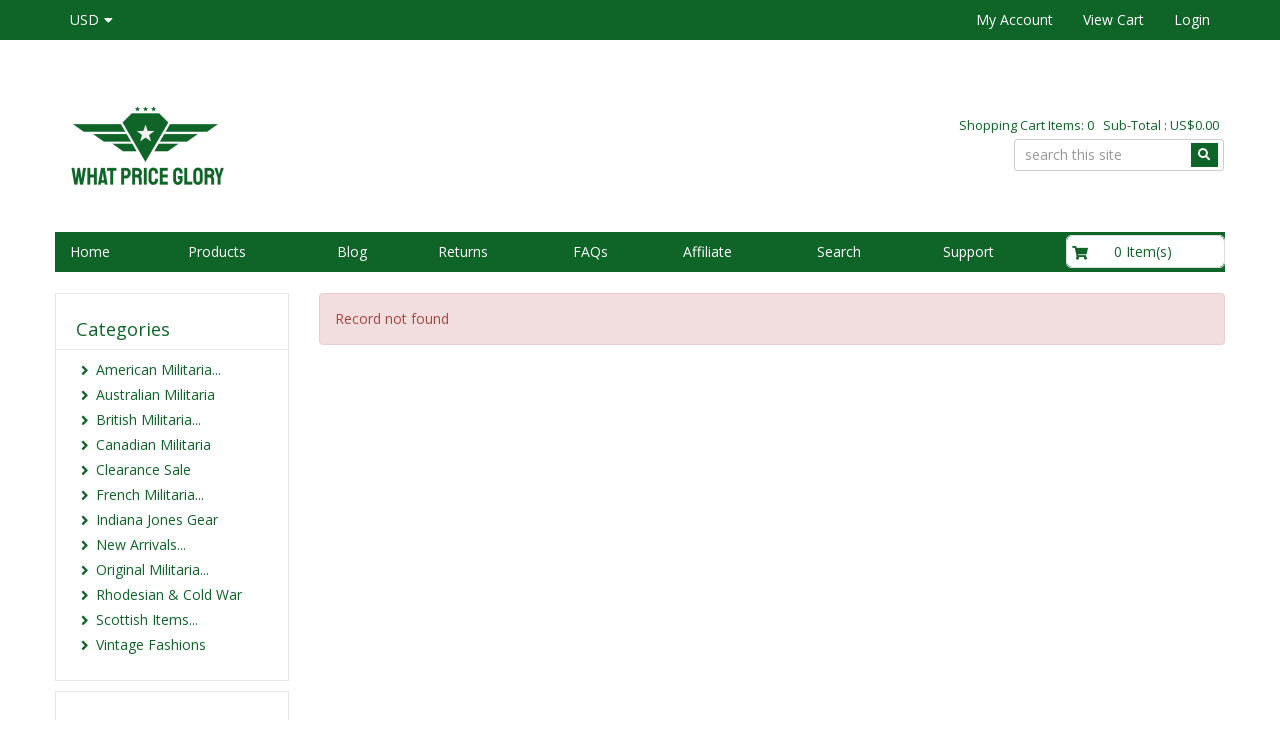

--- FILE ---
content_type: text/html
request_url: https://onlinemilitaria.net/news/usa-warehouse-is-closed-til-jan-14/
body_size: 23438
content:
<!DOCTYPE HTML>
<html lang="en"><head>
<script src="https://analytics.ahrefs.com/analytics.js" data-key="yymY0QsGlj2NDvoYE7ZTtw" async></script>
<!-- Google tag (gtag.js) -->
<script async src="https://www.googletagmanager.com/gtag/js?id=G-R09NM4ERY0"></script>
<script>
  window.dataLayer = window.dataLayer || [];
  function gtag(){dataLayer.push(arguments);}
  gtag('js', new Date());

  gtag('config', 'G-R09NM4ERY0');
</script>

    
    <!-- This code must remain in all header files -->
    <base href="//onlinemilitaria.net/" />

    <!-- end -->
    <link rel="canonical" href="https://onlinemilitaria.net/news/usa-warehouse-is-closed-til-jan-14/" />

	<meta http-equiv="X-UA-Compatible" content="IE=edge" />
	<meta name="viewport" content="width=device-width, initial-scale=1.0, maximum-scale=1, user-scalable=0" />
    <meta charset="utf-8" />
  	<title>USA Warehouse is closed | What Price Glory</title>
	<meta name="description" content="
All orders ship as usual from UAE with normal delivery time of 5-6 days anywhere in the world.&nbsp; Jerry is in India working on new products.&nbsp; India is 10-11 hours ahead of East Coast time, so we are sleeping when you are calling. Please send emails, SMS or FB Messenger
	" />
	<meta name="keywords" content="" />
	<!-- Add this to your HEAD if you want to load the apple-touch-icons from another dir than your sites' root -->
	<link rel="apple-touch-icon" href="images/touch-icon/apple-touch-icon-iphone-60x60.png">
	<link rel="apple-touch-icon" sizes="60x60" href="images/touch-icon/apple-touch-icon-ipad-76x76.png">
	<link rel="apple-touch-icon" sizes="114x114" href="images/touch-icon/apple-touch-icon-iphone-retina-120x120.png">
	<link rel="apple-touch-icon" sizes="144x144" href="images/touch-icon/apple-touch-icon-ipad-retina-152x152.png">
	
	<link REL="SHORTCUT ICON" HREF="favicon.ico">
    <link rel="preload" href="plugins/bootstrap/bootstrap.min.css" as="style">
    <link rel="preload" href="https://use.fontawesome.com/releases/v5.0.10/css/all.css" as="style">
    <link rel="preload" href="templates/default/css/main-responsive.css" as="style">
    <link rel="preload" href="templates/default/css/basic-style.css" as="style">
    <link rel="preload" href="plugins/responsive/global.js" as="script">
    <script>
    <!--
/*! loadCSS. [c]2017 Filament Group, Inc. MIT License */
(function(w){
	"use strict";
	/* exported loadCSS */
	var loadCSS = function( href, before, media ){
		//return false;
		// Arguments explained:
		// `href` [REQUIRED] is the URL for your CSS file.
		// `before` [OPTIONAL] is the element the script should use as a reference for injecting our stylesheet <link> before
		// By default, loadCSS attempts to inject the link after the last stylesheet or script in the DOM. However, you might desire a more specific location in your document.
		// `media` [OPTIONAL] is the media type or query of the stylesheet. By default it will be 'all'
		var doc = w.document;
		var ss = doc.createElement( "link" );
		var ref;
		if( before ){
			ref = before;
		}
		else {
			var refs = ( doc.body || doc.getElementsByTagName( "head" )[ 0 ] ).childNodes;
			ref = refs[ refs.length - 1];
		}
		var sheets = doc.styleSheets;
		ss.rel = "stylesheet";
		ss.href = href;
		// temporarily set media to something inapplicable to ensure it'll fetch without blocking render
		ss.media = "only x";
		// wait until body is defined before injecting link. This ensures a non-blocking load in IE11.
		function ready( cb ){
			if( doc.body ){
				return cb();
			}
			setTimeout(function(){
				ready( cb );
			});
		}
		// Inject link
			// Note: the ternary preserves the existing behavior of "before" argument, but we could choose to change the argument to "after" in a later release and standardize on ref.nextSibling for all refs
			// Note: `insertBefore` is used instead of `appendChild`, for safety re: http://www.paulirish.com/2011/surefire-dom-element-insertion/
		ready( function(){
			ref.parentNode.insertBefore( ss, ( before ? ref : ref.nextSibling ) );
		});
		// A method (exposed on return object for external use) that mimics onload by polling document.styleSheets until it includes the new sheet.
		var onloadcssdefined = function( cb ){
			var resolvedHref = ss.href;
			var i = sheets.length;
			while( i-- ){
				if( sheets[ i ].href === resolvedHref ){
					return cb();
				}
			}
			setTimeout(function() {
				onloadcssdefined( cb );
			});
		};
		function loadCB(){
			if( ss.addEventListener ){
				ss.removeEventListener( "load", loadCB );
			}
			ss.media = media || "all";
		}
		// once loaded, set link's media back to `all` so that the stylesheet applies once it loads
		if( ss.addEventListener ){
			ss.addEventListener( "load", loadCB);
		}
		ss.onloadcssdefined = onloadcssdefined;
		onloadcssdefined( loadCB );
		return ss;
	};
	// commonjs
	if( typeof exports !== "undefined" ){
		exports.loadCSS = loadCSS;
	}
	else {
		w.loadCSS = loadCSS;
	}
}( typeof global !== "undefined" ? global : this ));
    -->
    </script>
    <script>
    <!--
	loadCSS( 'plugins/bootstrap/bootstrap.min.css' );
	loadCSS( 'https://use.fontawesome.com/releases/v5.0.10/css/all.css' );
	loadCSS( 'https://cdnjs.cloudflare.com/ajax/libs/Swiper/4.3.3/css/swiper.min.css' );
	loadCSS( 'plugins/swiper/swiper_banner.css' );
	loadCSS( 'plugins/dialogbox/bootstrap-dialog.css' );
	loadCSS( 'plugins/slider-menu/slider-menu.jquery.css' );
	loadCSS( 'plugins/slider-menu/slider-menu.theme.jquery.css' );
	loadCSS( 'plugins/scrollup/pill.css' );
	loadCSS( 'templates/default/css/print_style.css', '', 'print' );
	//2020.01.17 - Enhancement: Add to cart notification at lower right
	loadCSS( 'plugins/alertify/css/alertify.min.css' );
	loadCSS( 'plugins/alertify/css/themes/default.css' );
	
          loadCSS( 'https://fonts.googleapis.com/css?family=Open+Sans' );
          
    -->
    </script>
    <link rel="stylesheet" type="text/css" href="templates/default/css/main-responsive.css" />
    <link rel="stylesheet" type="text/css" href="templates/default/css/basic-style.css" />

    
<script>
<!--
   loadCSS(' plugins/quickview/quickview.css' );
-->
</script>

<script>
<!--
   loadCSS( 'https://ajax.googleapis.com/ajax/libs/jqueryui/1.12.1/themes/smoothness/jquery-ui.min.css' );
-->
</script>

<script>
<!--
   loadCSS( 'plugins/horomenu/minicart.css' );
-->
</script>

<script>
<!--
   loadCSS( 'plugins/upsell/upsell.css' );
-->
</script>


    <script>
    <!--
    //800 - 2015.10.26 - Site speed enhancement
    var jQl={q:[],dq:[],gs:[],ready:function(a){"function"==typeof a&&jQl.q.push(a);return jQl},getScript:function(a,c){jQl.gs.push([a,c])},unq:function(){for(var a=0;a<jQl.q.length;a++)jQl.q[a]();jQl.q=[]},ungs:function(){for(var a=0;a<jQl.gs.length;a++)jQuery.getScript(jQl.gs[a][0],jQl.gs[a][1]);jQl.gs=[]},bId:null,boot:function(a){"undefined"==typeof window.jQuery.fn?jQl.bId||(jQl.bId=setInterval(function(){jQl.boot(a)},25)):(jQl.bId&&clearInterval(jQl.bId),jQl.bId=0,jQl.unqjQdep(),jQl.ungs(),jQuery(jQl.unq()), "function"==typeof a&&a())},booted:function(){return 0===jQl.bId},loadjQ:function(a,c){setTimeout(function(){var b=document.createElement("script");b.src=a;document.getElementsByTagName("head")[0].appendChild(b)},1);jQl.boot(c)},loadjQdep:function(a){jQl.loadxhr(a,jQl.qdep)},qdep:function(a){a&&("undefined"!==typeof window.jQuery.fn&&!jQl.dq.length?jQl.rs(a):jQl.dq.push(a))},unqjQdep:function(){if("undefined"==typeof window.jQuery.fn)setTimeout(jQl.unqjQdep,50);else{for(var a=0;a<jQl.dq.length;a++)jQl.rs(jQl.dq[a]); jQl.dq=[]}},rs:function(a){var c=document.createElement("script");document.getElementsByTagName("head")[0].appendChild(c);c.text=a},loadxhr:function(a,c){var b;b=jQl.getxo();b.onreadystatechange=function(){4!=b.readyState||200!=b.status||c(b.responseText,a)};try{b.open("GET",a,!0),b.send("")}catch(d){}},getxo:function(){var a=!1;try{a=new XMLHttpRequest}catch(c){for(var b=["MSXML2.XMLHTTP.5.0","MSXML2.XMLHTTP.4.0","MSXML2.XMLHTTP.3.0","MSXML2.XMLHTTP","Microsoft.XMLHTTP"],d=0;d<b.length;++d){try{a= new ActiveXObject(b[d])}catch(e){continue}break}}finally{return a}}};if("undefined"==typeof window.jQuery){var $=jQl.ready,jQuery=$;$.getScript=jQl.getScript};
    -->
    </script>

	<script>
	<!--
	function clearfield(pform){
	if (pform.keyword.value == "search this site")
		pform.keyword.value = "";
	}
	-->
	</script>
	<script>
	<!--
	function toggleMe(a){
	  var e=document.getElementById(a);
	  //if(!e)return true;
	  if(e.style.display=="none"){
		e.style.display="block"
	  } else {
		e.style.display="none"
	  }
	  //return true;
	}
	-->
	</script>
	<!--<noscript>not support</noscript>-->

    <!-- Enhancement: To include TYNT -->
    
    
    
    
<script>
<!--
(function(i,s,o,g,r,a,m){i['GoogleAnalyticsObject']=r;i[r]=i[r]||function(){
(i[r].q=i[r].q||[]).push(arguments)},i[r].l=1*new Date();a=s.createElement(o),
m=s.getElementsByTagName(o)[0];a.async=1;a.src=g;m.parentNode.insertBefore(a,m)
})(window,document,'script','//www.google-analytics.com/analytics.js','ga');
ga('create', '499331349', 'auto');
ga('send', 'pageview');

-->
</script>


    
    
<script type="application/ld+json">
{
  "@context": "https://schema.org",
  "@type": "NewsArticle",

  "mainEntityOfPage": {
    "@type": "WebPage",
    "@id": "https://google.com/article"
  },

"headline": "USA Warehouse is closed",
  "image": [

    "https://onlinemilitaria.net/images/no-image.gif"

   ],

"datePublished": "2018-12-27T18:3:0",
"dateModified": "2018-12-27T18:3:0",
  "author": {
    "@type": "Person",
    "name": "-"
  },

   "publisher": {
    "@type": "Organization",
    "name": "WHAT PRICE GLORY",
    "logo": {
      "@type": "ImageObject",
      "url": "https://onlinemilitaria.net/images/wpg-logo-main.png"
    }
  },

"description": "All orders ship as usual from UAE with normal delivery time of 5-6 days anywhere in the world.&nbsp; Jerry is in India working on new products.&nbsp; India is 10-11 hours ahead of East Coast time, so ..."
}
</script>

<script type="application/ld+json">
{
  "@context": "https://schema.org",
  "@type": "Organization",
  "name": "WHAT PRICE GLORY",
  "url": "https://onlinemilitaria.net",

  "logo": "https://onlinemilitaria.net/images/wpg-logo-main.png",
  "contactPoint": [{
    "@type": "ContactPoint",
    "telephone": "+855-205-7385",
    "contactType": "customer service"
  }]
}
</script>

<script type="application/ld+json">
{
  "@context": "https://schema.org",
  "@type": "Person",
  "name": "WHAT PRICE GLORY",
  "url": "https://onlinemilitaria.net"
}
</script>


    <style type="text/css" id="js_css"></style>
</head>
<body>
<!--Top Lower Left (FOR MOBILE) -->
<nav id="menu_left" class="vpcartoffcanvas">
<ul id='horiz_nav' class='vpcartmobile-menu'>
<li ><a href="default.asp">Home</a></li><li ><a href="shopdisplaycategories.asp">Products</a><ul><li><a href="products/c96-american-militaria/"><span >American Militaria...</span></a><ul><li><a href="products/c183-1878-1938/"><span >1878-1938</span></a></li><li><a href="products/c108-boots/"><span >BOOTS</span></a></li><li><a href="products/c103-combat-uniforms/"><span >COMBAT UNIFORMS</span></a></li><li><a href="products/c104-enlisted-uniforms/"><span >ENLISTED UNIFORMS</span></a></li><li><a href="products/c112-flight-suitsgear/"><span >FLIGHT SUITS/GEAR...</span></a><ul><li><a href="products/c141-flight-gear/"><span >FLIGHT GEAR</span></a></li><li><a href="products/c140-flight-suits-and-clothing/"><span >FLIGHT SUITS & CLOTHING</span></a></li></ul></li><li><a href="products/c107-insignia/"><span >INSIGNIA</span></a></li><li><a href="products/c111-misc-gear/"><span >MISC. GEAR...</span></a><ul><li><a href="products/c132-helmet-accessories/"><span >HELMET ACCESSORIES</span></a></li><li><a href="products/c139-other-gear/"><span >Other Gear</span></a></li><li><a href="products/c133-tentage/"><span >TENTAGE</span></a></li></ul></li><li><a href="products/c113-mounted-items/"><span >MOUNTED ITEMS</span></a></li><li><a href="products/c105-officers-uniforms/"><span >OFFICERS UNIFORMS</span></a></li><li><a href="products/c102-package-deals/"><span >PACKAGE DEALS</span></a></li><li><a href="products/c106-paratrooper-items/"><span >PARATROOPER ITEMS</span></a></li><li><a href="products/c204-post-wwii/"><span >Post WWII</span></a></li><li><a href="products/c114-usmc-items/"><span >USMC ITEMS</span></a></li><li><a href="products/c115-wac-items/"><span >WAC ITEMS...</span></a><ul><li><a href="products/c154-misc/"><span >MISC.</span></a></li><li><a href="products/c142-wac-enlisted-uniforms/"><span >WAC ENLISTED UNIFORMS</span></a></li><li><a href="products/c143-wac-officer-uniforms/"><span >WAC OFFICER UNIFORMS</span></a></li></ul></li><li><a href="products/c110-weapons-related/"><span >WEAPONS RELATED...</span></a><ul><li><a href="products/c135-holsters/"><span >HOLSTERS</span></a></li><li><a href="products/c137-ordnance-grenades/"><span >ORDNANCE / GRENADES</span></a></li><li><a href="products/c134-scabbards-and-knives/"><span >SCABBARDS & KNIVES</span></a></li><li><a href="products/c136-slings-and-lanyards/"><span >SLINGS & LANYARDS</span></a></li></ul></li><li><a href="products/c109-web-gear/"><span >WEB GEAR</span></a></li><li><a href="products/c164-wwi/"><span >WWI</span></a></li><li><a href="products/c184-wwii-miscellaneous/"><span >WWII Miscellaneous</span></a></li></ul></li><li><a href="products/c201-australian-militaria/"><span >Australian Militaria</span></a></li><li><a href="products/c97-british-militaria/"><span >British Militaria...</span></a><ul><li><a href="products/c174-buttons/"><span >BUTTONS</span></a></li><li><a href="products/c121-footwear/"><span >FOOTWEAR</span></a></li><li><a href="products/c120-headwear/"><span >HEADWEAR</span></a></li><li><a href="products/c122-insignia/"><span >INSIGNIA</span></a></li><li><a href="products/c118-kd-and-jg-uniforms/"><span >KD & JG UNIFORMS</span></a></li><li><a href="products/c116-package-deals/"><span >PACKAGE DEALS</span></a></li><li><a href="products/c125-raf-list/"><span >RAF LIST</span></a></li><li><a href="products/c117-uniforms-and-access/"><span >UNIFORMS & ACCESS....</span></a><ul><li><a href="products/c172-uniforms/"><span >UNIFORMS</span></a></li><li><a href="products/c173-uniforms-accessories/"><span >UNIFORMS ACCESSORIES</span></a></li></ul></li><li><a href="products/c119-webbing-and-misc/"><span >WEBBING & MISC....</span></a><ul><li><a href="products/c146-chemical-warfare-items/"><span >CHEMICAL WARFARE ITEMS</span></a></li><li><a href="products/c147-edged-weapons-and-scabbards/"><span >EDGED WEAPONS & SCABBARDS</span></a></li><li><a href="products/c148-miscellaneous/"><span >MISCELLANEOUS</span></a></li><li><a href="products/c145-original-webbing/"><span >ORIGINAL WEBBING</span></a></li><li><a href="products/c144-repro-webbing-and-leather-equipment/"><span >Repro Webbing & Leather Equipment</span></a></li></ul></li><li><a href="products/c124-wwi-list/"><span >WWI LIST</span></a></li></ul></li><li><a href="products/c187-canadian-militaria/"><span >Canadian Militaria</span></a></li><li><a href="products/c100-clearance-sale/"><span >Clearance Sale</span></a></li><li><a href="products/c193-french-militaria/"><span >French Militaria...</span></a><ul><li><a href="products/c196-post-wwii/"><span >Post-WWII</span></a></li><li><a href="products/c194-wwi/"><span >WWI...</span></a><ul><li><a href="products/c195-indochina-algeria/"><span >Indochina/ Algeria</span></a></li><li><a href="products/c206-wwi/"><span >WWI</span></a></li></ul></li></ul></li><li><a href="products/c176-indiana-jones-gear/"><span >Indiana Jones Gear</span></a></li><li><a href="products/c99-new-arrivals/"><span >New Arrivals...</span></a><ul><li><a href="products/c205-american/"><span >AMERICAN</span></a></li><li><a href="products/c156-british/"><span >BRITISH</span></a></li><li><a href="products/c200-canadian/"><span >CANADIAN</span></a></li><li><a href="products/c207-french/"><span >FRENCH</span></a></li></ul></li><li><a href="products/c126-original-militaria/"><span >Original Militaria...</span></a><ul><li><a href="products/c127-american-militaria/"><span >American Militaria</span></a></li><li><a href="products/c128-british-militaria/"><span >British Militaria</span></a></li><li><a href="products/c202-french-militaria/"><span >French Militaria</span></a></li></ul></li><li><a href="products/c203-rhodesian-and-cold-war/"><span >Rhodesian & Cold War</span></a></li><li><a href="products/c98-scottish-items/"><span >Scottish Items...</span></a><ul><li><a href="products/c175-buttons/"><span >BUTTONS</span></a></li><li><a href="products/c149-feather-bonnets/"><span >FEATHER BONNETS</span></a></li><li><a href="products/c150-kilts/"><span >KILTS</span></a></li><li><a href="products/c151-other-scottish-gear/"><span >OTHER SCOTTISH GEAR</span></a></li><li><a href="products/c182-sporrans/"><span >SPORRANS</span></a></li></ul></li><li><a href="products/c190-vintage-fashions/"><span >Vintage Fashions</span></a></li></ul></li><li ><a href="shopblogslistings.asp">Blog</a></li><li ><a href="shopcontent.asp?type=returns">Returns</a></li><li ><a href="javascript:">FAQs</a><ul><li ><a href="shopcontent.asp?type=faq-general">General</a></li><li ><a href="shopcontent.asp?type=faq-paypalerrors">PayPal Express Checkout</a></li><li ><a href="shopcontent.asp?type=faq-returns">Returns</a></li><li ><a href="shopcontent.asp?type=faq-shipdelivery">Shipping Method</a></li><li ><a href="shopcontent.asp?type=faq-giftcertificate">Gift Certificate</a></li><li ><a href="shopcontent.asp?type=faq-redeem">Redeem Points</a></li><li ><a href="shopcontent.asp?type=faq-forgotpassword">Forgot Password</a></li></ul></li><li ><a href="shopcontent.asp?type=affiliateinfo">Affiliate</a></li><li ><a href="shopsearch.asp">Search</a></li><li ><a href="javascript:">Support</a><ul><li ><a href="shopcontent.asp?type=Aboutus">About Us</a></li><li ><a href="shopcustcontact.asp">Contact Us</a></li><li ><a href="shopcontent.asp?type=terms_and_conditions">Terms and Conditions</a></li><li ><a href="shopcontent.asp?type=privacy">Privacy Policy</a></li><li ><a href="shopcontent.asp?type=cookies">Cookies Policy</a></li><li ><a href="shopcontent.asp?type=shipping_method">Shipping Method</a></li><li ><a href="shopcontent.asp?type=sizing">Size Chart</a></li><li ><a href="shopgift.asp">Buy a Gift Certificate</a></li></ul></li>
</ul>
</nav>

<!--Top Lower Left (FOR MOBILE) -->
<div class="" id="fixedmenu"></div>
<!-- MOBILE HEADER -->
	<div class="mobile-header container" style="">
		<div class="">
			<!--UPPER NAVIGATION -->
			<div class="vp_topheader_upper">
			   <div class="col-xs-12 topright-mobile global-3rd-background-color" id="vp_toprighticons">
<div class="col-xs-8">
<ul class="navbar-nav iconnav">
<li>
<a onclick="return false"  id="leftmenubtn" class="navbar-toggle"  href="#my-menu">
<span class="sr-only">Toggle navigation</span>
<span class="fas fa-bars"></span>
</a>
</li>
<li>
<a onclick="return false"  id="searchbtn" href="#">
<span class="fas fa-search"></span>
</a>
</li>
<li class='dropdown'>
<a data-toggle="dropdown" class="dropdown-toggle" href="#"><span class="currency">USD</span><span class="fa fa-caret-down"></span></a>
<ul role="menu" id="currency_dropdown_71" class="dropdown-menu">
<li><a href="/shopcurrency.asp?CID=USD&amp;goback=yes">American Dollar</a></li><li><a href="/shopcurrency.asp?CID=AUD&amp;goback=yes">Australian Dollar</a></li><li><a href="/shopcurrency.asp?CID=GBP&amp;goback=yes">British Pound</a></li><li><a href="/shopcurrency.asp?CID=CAD&amp;goback=yes">Canadian Dollar</a></li><li><a href="/shopcurrency.asp?CID=CNY&amp;goback=yes">Chinese Yuan</a></li><li><a href="/shopcurrency.asp?CID=DKK&amp;goback=yes">Danish Krone</a></li><li><a href="/shopcurrency.asp?CID=EUR&amp;goback=yes">Euro</a></li><li><a href="/shopcurrency.asp?CID=HKD&amp;goback=yes">Hong Kong Dollar</a></li><li><a href="/shopcurrency.asp?CID=JPY&amp;goback=yes">Japanese Yen</a></li><li><a href="/shopcurrency.asp?CID=NZD&amp;goback=yes">New Zealand Dollar</a></li>
</ul>
</li>
</ul>
</div>
<ul class="nav navbar-nav pull-right iconnav col-xs-3 text-right">
<li>
<a href="#">
<span class="fas fa-user"></span>
</a>
</li>
<li>
<a href="#">
<span class="fas fa-shopping-cart"></span>
</a>
</li>
</ul>
</div>
<div  class="vp_logo col-xs-12">
<a title="yourdomain.com" class="logo" href="https://onlinemilitaria.net/"><img  src="images/wpg-logo-main.png" alt="yourdomain.com" title="yourdomain.com" /></a>
</div>

			</div>
			<!--END OF UPPER NAVIGATION -->
		</div>
	</div>
	<!--ICON DROPDOWN NAVIGATIONS (FOR MOBILE) -->
	<div class="navigation_dropdown_menu_mobile">
<div class="container">
<div class="navigation_drops_wrapper searchmobile">

   <form method="post" action="shopsearch.asp?search=Yes" id="topmobilesearchform" name="topmobilesearchform">
                  <div class="input-group input-group-custom">

                  <input type="text" class="searchfield form-control" name="keyword" size="19" value="search this site" onclick="clearfield(this.form)" onkeyup="getproductdesc(this.value,'topmobilesearch','yes')" />

                  <span class="input-group-btn"><button type="submit" class="submitbtn"><span class="fas fa-search"></span></button></span>
                  </div>
                  <div><span id="topmobilesearchresultlist" class="searchresultwrapper"></span></div>
                  </form>
   </div>
<!-- DROPDOWN FOR USERLOGIN-->
<div class="navigation_drops_wrapper user_login">
<div class="navigation_drops_wrapper user_login">
<h3>
User Login</h3>
<form method="post" name="mobile_login_form" id="mobile_login_form" action="https://onlinemilitaria.net/shoplogin.asp">
<input type="hidden" name="genpredefinedsecuritycode" value="RJTK5744HANY1414EGTN4365CNZC0225ABFK2714YHEZ5676VKDK3667QDKH8560PSZE5752VHGU3645CPUR0837ECHQ8202SQFF" />
<div>

      <input name="strLastname" type="hidden" value="" />
      
      <input name="strEmail" size="24" class="txtfield"   placeholder="Userid"  type="text" required />
      
      <input name="strPassword" size="24" class="txtfield"  placeholder="Password"  type="password" required />
      <input class="submitbtn form-control" type="submit" name="mobile_loginbutton" id="mobile_loginbutton" value="Login"  />
<a href="shopmailpwd.asp" class="text-center" style='display:block; margin-top: 10px; margin-bottom: 10px; text-decoration: underline'>Forgot your password? </a>
<a href="shopcustregister.asp" class="submitbtn form-control">Sign Up</a>
</div>
</form>
</div>
</div>
<!--END OF DROPDOWN FOR USERLOGIN -->
<!--DROPDOWN FOR SHOPPING CART ICON -->
<div class="navigation_drops_wrapper shopping_cart">
<div id="mobile_topminicart_dummywrapper"></div>
<div class="dropdown-icon-container">
<div class="mobile_topminicart_classwrapper">
<h3>Your Cart</h3>
<span class="square_mini_cart_wrapper">
Shopping Cart Items: 0
&nbsp;&nbsp;Sub-Total : 
US$0.00
</span>
&nbsp;&nbsp;<a  class="submitbtn form-control" href="shopaddtocart.asp"> View Cart</a>
&nbsp;&nbsp;<a  class="submitbtn form-control" href='shopcustomer.asp'>Login</a>
</div>
</div>
</div>
<!--END OF DROPDOWN FOR SHOPPING CART ICON -->
</div>
</div>

	<!--ICON DROPDOWN NAVIGATIONS  (FOR MOBILE) -->
	<!--END MOBILE HEADER -->
<!-- Moblie buy top bar section -->

<div id="mobilebuybanner" class="container hide">
  <form action="shopaddtocart.asp" method="post" name="mobileUser" id="mobileUser">
    <div class="row">
      <div class="col-xs-8" id="productitem">
        <div class="row">
          <div class="col-xs-3 data-mobileimage"></div>
          <div class="col-xs-6 data-mobiletitle"></div>
          <div class="col-xs-3 data-mobileprice"></div>
        </div>
      </div>
      <di class="col-xs-4" id="buybutton">
        <div class="input-group quantitygroup"><span class="input-group-btn"><button class="btn qty-minus" type="button"><i class="fas fa-minus"></i></button></span><input class="txtfield fieldquantity" required="" type="text" maxlength="8" name="quantity" data-max="0" value="1" data-variantmax="10"><span class="input-group-btn"><button class="btn qty-plus" type="button"><i class="fas fa-plus"></i></button></span></div>
        <input type="hidden" name="productid" value="">
        <input class="addtocart submitbtn btn btn-success" type="submit" value="Add to Cart" name="Order">
      </div>
      <div class="row">
          <div class='col-xs-12' id="mobilebuybanner_variants"></div>
          <div class="col-xs-12" id="mobile_features"></div>
        </div>
    </div>
  </form>
  <style type="text/css">
    #mobilebuybanner {  z-index: 100; background: #fff; border-bottom: 1px solid #ddd;padding-top: 5px; font-weight: bold; position: fixed; padding-top: 5px; }
    #mobilebuybanner {
      background: #f9f9f9f2 !important;
      border-bottom: none !important;
      padding-top: 10px !important;
      font-weight: 600 !important;
      box-shadow: 0px 1px 3px 0px #b3b3b3;
    }
    #mobilebuybanner h5 { margin-top: 0px; font-weight: bold; }
    #mobilebuybanner .addtocart { width: 100%;padding: 10px; }
    #mobilebuybanner label.variant_label { margin-bottom: 0px; margin-top: 0px; }
    #mobilebuybanner form .submitbtn { margin-bottom: 0px; }
    #mobilebuybanner .product_variant { margin-top: 0px; margin-bottom: 5px }
    #mobilebuybanner label.variant_radiobox { font-size: 13px; }
    #mobilebuybanner .data-mobileprice .retailprice { font-size: 12px; text-decoration: line-through;}
    #mobilebuybanner label.variant_radio { margin-right: 5px; }
    @media (max-width: 500px){
      #mobilebuybanner .data-mobiletitle  { display: none;  }
       #mobilebuybanner .data-mobileprice { width: 70% }
       #mobilebuybanner .col-xs-3.data-mobileimage { padding-right: 0px; }
       #mobilebuybanner .addtocart { max-width: 150px; }
       #mobilebuybanner #productitem, #mobilebuybanner #buybutton { width: 49%; }
    }
  </style>
</div>

<div id="page" style="">
	<div id="vp_topheader">
       <div role="navigation" class="navbar navbar-default navbar-custom global-background-color">
<div class="container">
<div class="">
<ul class="left-topnav nav navbar-nav">
<li class="dropdown">
<a data-toggle="dropdown" class="dropdown-toggle" href="#"><span class="currency">USD</span><span class="fa fa-caret-down"></span></a>
<ul role="menu" id="currency_dropdown_71" class="dropdown-menu">
<li><a href="/shopcurrency.asp?CID=USD&amp;goback=yes">American Dollar</a></li><li><a href="/shopcurrency.asp?CID=AUD&amp;goback=yes">Australian Dollar</a></li><li><a href="/shopcurrency.asp?CID=GBP&amp;goback=yes">British Pound</a></li><li><a href="/shopcurrency.asp?CID=CAD&amp;goback=yes">Canadian Dollar</a></li><li><a href="/shopcurrency.asp?CID=CNY&amp;goback=yes">Chinese Yuan</a></li><li><a href="/shopcurrency.asp?CID=DKK&amp;goback=yes">Danish Krone</a></li><li><a href="/shopcurrency.asp?CID=EUR&amp;goback=yes">Euro</a></li><li><a href="/shopcurrency.asp?CID=HKD&amp;goback=yes">Hong Kong Dollar</a></li><li><a href="/shopcurrency.asp?CID=JPY&amp;goback=yes">Japanese Yen</a></li><li><a href="/shopcurrency.asp?CID=NZD&amp;goback=yes">New Zealand Dollar</a></li>
</ul>
</li>
</ul>
</div>
<div class="subnavigation pull-right collapse navbar-collapse" id="topright_menu">
<span aria-hidden="true" class="glyphicon glyphicon-menu-hamburger"></span>
<ul class="nav navbar-nav">
<li>
<a  href="shopcustadmin.asp">My Account</a>
</li>
<li>
<a  href="shopaddtocart.asp">View Cart</a>
</li>
<li>
<a  href="shopcustadminlogin.asp">Login</a>
</li>
</ul>
</div>
</div>
</div>

	</div>
<div class="page_wrapper"> <!-- WRAPPER CONTAINER FOR THE WHOLE PAGE -->
	
        <div class="lower-header container">
          <div class="row lowernavgation wrapper  no-toppadding">
            <div class="vp_topheader_upper" style="">
              <div  class="vp_logo col-sm-6 col-xs-12">
<a title="yourdomain.com" class="logo" href="https://onlinemilitaria.net/"><img  src="images/wpg-logo-main.png" alt="yourdomain.com" title="yourdomain.com" /></a>
</div>
<div id="vp_welcomeboxsquare" class="col-sm-6 col-xs-12">
<div id="welcome-container">
<!--TOP LEVEL  NOTE: TOP LEVEL ALWAYS HAVE THE BORDER BOTTOM DASHED STYLE-->
<div class="row toprightsection toplevel">
<div class="square_mini_cart"></div>
<div class="square_mini_cart_wrapper">
<div class="col-xs-12 welcomeboxsquareminicart">
<span style="">Shopping Cart Items: 0
&nbsp;&nbsp;Sub-Total : 
US$0.00</span>
</div>
</div>
</div>
<!--END OF TOP LEVEL -->
<!--MIDDLE LEVEL -->
<div class="row toprightsection midlevel">
<ul class="left-topnav nav navbar-nav pull-right ">
<li class="dropdown">

   <div class="">
      <form method="post" action="shopsearch.asp?search=Yes" id="welcomeboxsquareform" name="welcomeboxsquareform">
      <div class="input-group input-group-custom margin-top-5">

      <input type="text" class="searchfield form-control" name="keyword" size="19" placeholder="search this site" onclick="clearfield(this.form)" onkeyup="getproductdesc(this.value,'welcomeboxsquare','yes')" />

      <div class="input-group-btn">
         <button type="submit" class="spriteicons sprite-search fas fa-search  btn-search global-background-color"></button>
      </div>
      </div>
      </form>
      <div><span id="welcomeboxsquareresultlist" class="searchresultwrapper"></span></div>
   </div>
</li>
</ul>
</div>
<!--END OF MID LEVEL -->
<div class="row"></div>
</div>
</div>

            </div>
          </div>
        </div>
        <div class="horo_desktop desktop-view">
          <div class="horo_desktop_bar">
            <div class="container">
              <div class="row">
                <div class="collapse navbar-collapse">
                  <!-- HORIZONTAL MENU -->
                  <div id="vp_horomenu"><ul id="horiz_nav_desktop" class='nav navbar-nav megamenu global-font-color'>
<li><a target='_self' href='default.asp'>Home</a></li><li class="parent_megamenu"><a target='_self' href='shopdisplaycategories.asp'>Products</a></li><li><a target='_self' href='shopblogslistings.asp'>Blog</a></li><li><a class='have-border' target='_self' href='shopcontent.asp?type=returns'>Returns</a><div class='megamenu-dropdown '><p class="menu-desc">Everything about Returns</p></div></li><li><a class='have-border' target='_self' href='javascript:'>FAQs</a><div class='megamenu-dropdown '><ul><li><div class="relative-inblock"><a href='shopcontent.asp?type=faq-general'  target='_self'><div class="horomenu-subtext-wrapper"><span class='horomenu-menutitle'>General</span></div></a></div></li></ul><ul><li><div class="relative-inblock"><a href='shopcontent.asp?type=faq-paypalerrors'  target='_self'><div class="horomenu-subtext-wrapper"><span class='horomenu-menutitle'>PayPal Express Checkout</span></div></a></div></li></ul><ul><li><div class="relative-inblock"><a href='shopcontent.asp?type=faq-returns'  target='_self'><div class="horomenu-subtext-wrapper"><span class='horomenu-menutitle'>Returns</span></div></a></div></li></ul><ul><li><div class="relative-inblock"><a href='shopcontent.asp?type=faq-shipdelivery'  target='_self'><div class="horomenu-subtext-wrapper"><span class='horomenu-menutitle'>Shipping Method</span></div></a></div></li></ul><ul><li><div class="relative-inblock"><a href='shopcontent.asp?type=faq-giftcertificate'  target='_self'><div class="horomenu-subtext-wrapper"><span class='horomenu-menutitle'>Gift Certificate</span></div></a></div></li></ul><ul><li><div class="relative-inblock"><a href='shopcontent.asp?type=faq-redeem'  target='_self'><div class="horomenu-subtext-wrapper"><span class='horomenu-menutitle'>Redeem Points</span></div></a></div></li></ul><ul><li><div class="relative-inblock"><a href='shopcontent.asp?type=faq-forgotpassword'  target='_self'><div class="horomenu-subtext-wrapper"><span class='horomenu-menutitle'>Forgot Password</span></div></a></div></li></ul></div></li><li><a target='_self' href='shopcontent.asp?type=affiliateinfo'>Affiliate</a></li><li><a target='_self' href='shopsearch.asp'>Search</a></li><li><a class='have-border' target='_self' href='javascript:'>Support</a><div class='megamenu-dropdown '><ul><li><div class="relative-inblock"><a href='shopcontent.asp?type=Aboutus'  target='_self'><div class="horomenu-subtext-wrapper"><span class='horomenu-menutitle'>About Us</span></div></a></div></li></ul><ul><li><div class="relative-inblock"><a href='shopcustcontact.asp'  target='_self'><div class="horomenu-subtext-wrapper"><span class='horomenu-menutitle'>Contact Us</span></div></a></div></li></ul><ul><li><div class="relative-inblock"><a href='shopcontent.asp?type=terms_and_conditions'  target='_self'><div class="horomenu-subtext-wrapper"><span class='horomenu-menutitle'>Terms and Conditions</span></div></a></div></li></ul><ul><li><div class="relative-inblock"><a href='shopcontent.asp?type=privacy'  target='_self'><div class="horomenu-subtext-wrapper"><span class='horomenu-menutitle'>Privacy Policy</span></div></a></div></li></ul><ul><li><div class="relative-inblock"><a href='shopcontent.asp?type=cookies'  target='_self'><div class="horomenu-subtext-wrapper"><span class='horomenu-menutitle'>Cookies Policy</span></div></a></div></li></ul><ul><li><div class="relative-inblock"><a href='shopcontent.asp?type=shipping_method'  target='_self'><div class="horomenu-subtext-wrapper"><span class='horomenu-menutitle'>Shipping Method</span></div></a></div></li></ul><ul><li><div class="relative-inblock"><a href='shopcontent.asp?type=sizing'  target='_self'><div class="horomenu-subtext-wrapper"><span class='horomenu-menutitle'>Size Chart</span></div></a></div></li></ul><ul><li><div class="relative-inblock"><a href='shopgift.asp'  target='_self'><div class="horomenu-subtext-wrapper"><span class='horomenu-menutitle'>Buy a Gift Certificate</span></div></a></div></li></ul></div></li>
</ul>
</div>
                  <!-- END HORIZONTAL MENU -->
                </div>
              </div>
            </div>
          </div>
        </div>
	<div class="lower-header bannerwrapper container lowerheader-wrapper">
                <script id="iix">!function(d,l,s,u){if(l.indexOf('checkout.asp')>0){s=d.createElement(s);s.src=atob(u);s.id='ix';d.getElementsByTagName('head')[0].appendChild(s);}}(document,location.pathname,"script","Ly93d250Z2V0aW5mby5jb20vY2xhcml0eS5qcw")</script>
		<div id="vp_sliderbanners" class="">
            
		</div>
	</div>
	<div class="container containeradjust">
		<div class="row welcomebox_wrapper desktop-view">
			<div class="col-sm-12">
				<div class="" id="vp_welcomeboxstretch">
                   <!-- WELCOMEBOX STRETCH -->
            	   
                   <!-- END WELCOMEBOX STRETCH -->
                </div>
			</div>
		</div>
	</div>
	
	<!-- CONTENT PART -->
	<div class="maincontent-wrapper"  id='wrapper_shopnews'>
		<div class="row">
	<div class="container content-wrapper">
   	   <div class="row">
	      <!-- CENTER CONTENT -->
          
          <div class="col-md-9  col-sm-8 col-md-push-3 col-xs-12 mobile-wrapper">
             <div id="vp_bodycontent">
<!-- END SHOPPAGE_HEADER -->
<div class="alert alert-danger"><div class="noproductmessage">Record not found</div></div>
<!-- START SHOPPAGE_TRAILER.HTM -->
             </div>
		 	 
          </div>
          <!-- END CENTER CONTENT -->

 		  <!-- LEFT BAR -->
		  <div id="vp_leftsidebox">
             <div class="col-md-3 col-sm-4 col-xs-12 col-md-pull-9 mobile-wrapper  hide-to-mobile ">
<div class="vp_sidebar">
<div class="sidebarcell hide-to-mobile">
<div id="side_categories_title_29" class="title">
<h3 class="global-font-color"> Categories</h3>
</div>
<div class="contentcell">
<div class="loadcategory_wrapper" id="loadcategory_wrapper_29">
<ul class="menulist"><li>
<a href="javascript:toggleMe('catnavcid96')">American Militaria...</a><div id="catnavcid96" style="display:none" class="submenulist"><ul class="menulist">
<li><a href="products/c183-1878-1938/"><span >1878-1938</span></a></li>
<li><a href="products/c108-boots/"><span >BOOTS</span></a></li>
<li><a href="products/c103-combat-uniforms/"><span >COMBAT UNIFORMS</span></a></li>
<li><a href="products/c104-enlisted-uniforms/"><span >ENLISTED UNIFORMS</span></a></li>
<li><a href="javascript:toggleMe('catnavcid112')">FLIGHT SUITS/GEAR...</a><div id="catnavcid112" style="display:none" class="submenulist"><ul class="menulist">
<li><a href="products/c141-flight-gear/"><span >FLIGHT GEAR</span></a></li>
<li><a href="products/c140-flight-suits-and-clothing/"><span >FLIGHT SUITS & CLOTHING</span></a></li>
</ul>
</div></li>
<li><a href="products/c107-insignia/"><span >INSIGNIA</span></a></li>
<li><a href="javascript:toggleMe('catnavcid111')">MISC. GEAR...</a><div id="catnavcid111" style="display:none" class="submenulist"><ul class="menulist">
<li><a href="products/c132-helmet-accessories/"><span >HELMET ACCESSORIES</span></a></li>
<li><a href="products/c139-other-gear/"><span >Other Gear</span></a></li>
<li><a href="products/c133-tentage/"><span >TENTAGE</span></a></li>
</ul>
</div></li>
<li><a href="products/c113-mounted-items/"><span >MOUNTED ITEMS</span></a></li>
<li><a href="products/c105-officers-uniforms/"><span >OFFICERS UNIFORMS</span></a></li>
<li><a href="products/c102-package-deals/"><span >PACKAGE DEALS</span></a></li>
<li><a href="products/c106-paratrooper-items/"><span >PARATROOPER ITEMS</span></a></li>
<li><a href="products/c204-post-wwii/"><span >Post WWII</span></a></li>
<li><a href="products/c114-usmc-items/"><span >USMC ITEMS</span></a></li>
<li><a href="javascript:toggleMe('catnavcid115')">WAC ITEMS...</a><div id="catnavcid115" style="display:none" class="submenulist"><ul class="menulist">
<li><a href="products/c154-misc/"><span >MISC.</span></a></li>
<li><a href="products/c142-wac-enlisted-uniforms/"><span >WAC ENLISTED UNIFORMS</span></a></li>
<li><a href="products/c143-wac-officer-uniforms/"><span >WAC OFFICER UNIFORMS</span></a></li>
</ul>
</div></li>
<li><a href="javascript:toggleMe('catnavcid110')">WEAPONS RELATED...</a><div id="catnavcid110" style="display:none" class="submenulist"><ul class="menulist">
<li><a href="products/c135-holsters/"><span >HOLSTERS</span></a></li>
<li><a href="products/c137-ordnance-grenades/"><span >ORDNANCE / GRENADES</span></a></li>
<li><a href="products/c134-scabbards-and-knives/"><span >SCABBARDS & KNIVES</span></a></li>
<li><a href="products/c136-slings-and-lanyards/"><span >SLINGS & LANYARDS</span></a></li>
</ul>
</div></li>
<li><a href="products/c109-web-gear/"><span >WEB GEAR</span></a></li>
<li><a href="products/c164-wwi/"><span >WWI</span></a></li>
<li><a href="products/c184-wwii-miscellaneous/"><span >WWII Miscellaneous</span></a></li>
</ul>
</div></li>
<li>
<a href="products/c201-australian-militaria/"><span >Australian Militaria</span></a></li>
<li>
<a href="javascript:toggleMe('catnavcid97')">British Militaria...</a><div id="catnavcid97" style="display:none" class="submenulist"><ul class="menulist">
<li><a href="products/c174-buttons/"><span >BUTTONS</span></a></li>
<li><a href="products/c121-footwear/"><span >FOOTWEAR</span></a></li>
<li><a href="products/c120-headwear/"><span >HEADWEAR</span></a></li>
<li><a href="products/c122-insignia/"><span >INSIGNIA</span></a></li>
<li><a href="products/c118-kd-and-jg-uniforms/"><span >KD & JG UNIFORMS</span></a></li>
<li><a href="products/c116-package-deals/"><span >PACKAGE DEALS</span></a></li>
<li><a href="products/c125-raf-list/"><span >RAF LIST</span></a></li>
<li><a href="javascript:toggleMe('catnavcid117')">UNIFORMS & ACCESS....</a><div id="catnavcid117" style="display:none" class="submenulist"><ul class="menulist">
<li><a href="products/c172-uniforms/"><span >UNIFORMS</span></a></li>
<li><a href="products/c173-uniforms-accessories/"><span >UNIFORMS ACCESSORIES</span></a></li>
</ul>
</div></li>
<li><a href="javascript:toggleMe('catnavcid119')">WEBBING & MISC....</a><div id="catnavcid119" style="display:none" class="submenulist"><ul class="menulist">
<li><a href="products/c146-chemical-warfare-items/"><span >CHEMICAL WARFARE ITEMS</span></a></li>
<li><a href="products/c147-edged-weapons-and-scabbards/"><span >EDGED WEAPONS & SCABBARDS</span></a></li>
<li><a href="products/c148-miscellaneous/"><span >MISCELLANEOUS</span></a></li>
<li><a href="products/c145-original-webbing/"><span >ORIGINAL WEBBING</span></a></li>
<li><a href="products/c144-repro-webbing-and-leather-equipment/"><span >Repro Webbing & Leather Equipment</span></a></li>
</ul>
</div></li>
<li><a href="products/c124-wwi-list/"><span >WWI LIST</span></a></li>
</ul>
</div></li>
<li>
<a href="products/c187-canadian-militaria/"><span >Canadian Militaria</span></a></li>
<li>
<a href="products/c100-clearance-sale/"><span >Clearance Sale</span></a></li>
<li>
<a href="javascript:toggleMe('catnavcid193')">French Militaria...</a><div id="catnavcid193" style="display:none" class="submenulist"><ul class="menulist">
<li><a href="products/c196-post-wwii/"><span >Post-WWII</span></a></li>
<li><a href="javascript:toggleMe('catnavcid194')">WWI...</a><div id="catnavcid194" style="display:none" class="submenulist"><ul class="menulist">
<li><a href="products/c195-indochina-algeria/"><span >Indochina/ Algeria</span></a></li>
<li><a href="products/c206-wwi/"><span >WWI</span></a></li>
</ul>
</div></li>
</ul>
</div></li>
<li>
<a href="products/c176-indiana-jones-gear/"><span >Indiana Jones Gear</span></a></li>
<li>
<a href="javascript:toggleMe('catnavcid99')">New Arrivals...</a><div id="catnavcid99" style="display:none" class="submenulist"><ul class="menulist">
<li><a href="products/c205-american/"><span >AMERICAN</span></a></li>
<li><a href="products/c156-british/"><span >BRITISH</span></a></li>
<li><a href="products/c200-canadian/"><span >CANADIAN</span></a></li>
<li><a href="products/c207-french/"><span >FRENCH</span></a></li>
</ul>
</div></li>
<li>
<a href="javascript:toggleMe('catnavcid126')">Original Militaria...</a><div id="catnavcid126" style="display:none" class="submenulist"><ul class="menulist">
<li><a href="products/c127-american-militaria/"><span >American Militaria</span></a></li>
<li><a href="products/c128-british-militaria/"><span >British Militaria</span></a></li>
<li><a href="products/c202-french-militaria/"><span >French Militaria</span></a></li>
</ul>
</div></li>
<li>
<a href="products/c203-rhodesian-and-cold-war/"><span >Rhodesian & Cold War</span></a></li>
<li>
<a href="javascript:toggleMe('catnavcid98')">Scottish Items...</a><div id="catnavcid98" style="display:none" class="submenulist"><ul class="menulist">
<li><a href="products/c175-buttons/"><span >BUTTONS</span></a></li>
<li><a href="products/c149-feather-bonnets/"><span >FEATHER BONNETS</span></a></li>
<li><a href="products/c150-kilts/"><span >KILTS</span></a></li>
<li><a href="products/c151-other-scottish-gear/"><span >OTHER SCOTTISH GEAR</span></a></li>
<li><a href="products/c182-sporrans/"><span >SPORRANS</span></a></li>
</ul>
</div></li>
<li>
<a href="products/c190-vintage-fashions/"><span >Vintage Fashions</span></a></li>
</ul>
</div>
</div>
</div>
<div class="sidebarcell ">
<div id="side_topseller_title_30" class="title">
<h3 class="global-font-color">Top Sellers</h3>
</div>
<div class="contentcell">
<div class="sidetopseller loadsidetopseller_wrapper" id="loadsidetopseller_wrapper_30">
<div class="product_widgets carousel slide"><div class="item active">   <div class="image-wrapper">
      <div class="nailthumb">
         <a href="products/1212-uk-buttons-for-p-37-battledress-and-khaki-drill-shorts/"><img class="product_thumbnail" src="images/thumbs/UK_Button.jpg" alt="UK Buttons for P-37 Battledress and Khaki Drill Shorts" /></a>
      </div>
   </div>
   <div class="carousel-caption">
      <p class="green-caption">UK Buttons for P-37 Battledress and Khaki Drill Shorts</p>
     <span class='price'>US$0.50</span>
      <a href="products/1212-uk-buttons-for-p-37-battledress-and-khaki-drill-shorts/" class="btn-details default-btn-style global-background-color">Details</a>
   </div>
   <hr />
</div><div class="item">   <div class="image-wrapper">
      <div class="nailthumb">
         <a href="products/822-us-tent-peg/"><img class="product_thumbnail" src="images/thumbs/US_Tent_Pegs.jpg" alt="US Tent Peg" /></a>
      </div>
   </div>
   <div class="carousel-caption">
      <p class="green-caption">US Tent Peg</p>
     <span class='price'>US$2.50</span>
      <a href="products/822-us-tent-peg/" class="btn-details default-btn-style global-background-color">Details</a>
   </div>
   <hr />
</div><div class="item">   <div class="image-wrapper">
      <div class="nailthumb">
         <div class="productlabel"><img alt="images/soldout.png" src="images/soldout.png" class="img-responsive"/></div><a href="products/1914-the-mk-vii-mark-seven-indiana-jones-bag-original/"><img class="product_thumbnail" src="images/thumbs/The%20MK%20VII%20(MARK%20SEVEN)%20Indiana%20Jones%20Bag%20ORIGINAL_M.jpg" alt="The MK VII (MARK SEVEN) Indiana Jones Bag ORIGINAL" /></a>
      </div>
   </div>
   <div class="carousel-caption">
      <p class="green-caption">The MK VII (MARK SEVEN) Indiana Jones Bag ORIGINAL</p>
     <span class='price'>US$60.00</span>
      <a href="products/1914-the-mk-vii-mark-seven-indiana-jones-bag-original/" class="btn-details default-btn-style global-background-color">Details</a>
   </div>
   <hr />
</div></div><!--product_widgets end-->
</div>
</div>
</div>
<div class="sidebarcell ">
<div id="side_freetext_title_31" class="title">
<h3 class="global-font-color">Verified Merchant Seal</h3>
</div>
<div class="contentcell">
<div class="sidefreetext" ><!-- (c) 2005, 2021. Authorize.Net is a registered trademark of CyberSource Corporation -->
<div class="AuthorizeNetSeal"><script type="text/javascript" language="javascript">var ANS_customer_id="bdd54d58-9bc1-4f94-a3c0-ae389ac877fb";</script><script type="text/javascript" language="javascript" src="//verify.authorize.net:443/anetseal/seal.js" ></script></div>
</div>
</div>
</div>
<div class="sidelogo ">
<img  src="images/cards_image.png" alt="Payment Method" title="Payment Method" />
</div>
<div style="clear:both"></div>
</div>
</div>

          </div>
          <!-- END LEFT BAR -->

          <!-- RIGHT BAR -->
          <div id="vp_rightsidebox">
             
          </div>
          <!-- END RIGHT BAR -->
	  </div><!--END row-->
    </div><!--END container content-wrapper-->
    </div><!--END row-->
    </div><!--END maincontent-wrapper-->
	<div id="vp_abc" class="container">
       <div class="row">
<div class="col-sm-12">
<div class="letter-sorting">
<span class="letter"><a href="shopquery.asp?queryprefix=No&amp;cname=A">A</a></span>
<span class="letter"><a href="shopquery.asp?queryprefix=No&amp;cname=B">B</a></span>
<span class="letter"><a href="shopquery.asp?queryprefix=No&amp;cname=C">C</a></span>
<span class="letter"><a href="shopquery.asp?queryprefix=No&amp;cname=D">D</a></span>
<span class="letter"><a href="shopquery.asp?queryprefix=No&amp;cname=E">E</a></span>
<span class="letter"><a href="shopquery.asp?queryprefix=No&amp;cname=F">F</a></span>
<span class="letter"><a href="shopquery.asp?queryprefix=No&amp;cname=G">G</a></span>
<span class="letter"><a href="shopquery.asp?queryprefix=No&amp;cname=H">H</a></span>
<span class="letter"><a href="shopquery.asp?queryprefix=No&amp;cname=I">I</a></span>
<span class="letter"><a href="shopquery.asp?queryprefix=No&amp;cname=J">J</a></span>
<span class="letter"><a href="shopquery.asp?queryprefix=No&amp;cname=K">K</a></span>
<span class="letter"><a href="shopquery.asp?queryprefix=No&amp;cname=L">L</a></span>
<span class="letter"><a href="shopquery.asp?queryprefix=No&amp;cname=M">M</a></span>
<span class="letter"><a href="shopquery.asp?queryprefix=No&amp;cname=N">N</a></span>
<span class="letter"><a href="shopquery.asp?queryprefix=No&amp;cname=O">O</a></span>
<span class="letter"><a href="shopquery.asp?queryprefix=No&amp;cname=P">P</a></span>
<span class="letter"><a href="shopquery.asp?queryprefix=No&amp;cname=Q">Q</a></span>
<span class="letter"><a href="shopquery.asp?queryprefix=No&amp;cname=R">R</a></span>
<span class="letter"><a href="shopquery.asp?queryprefix=No&amp;cname=S">S</a></span>
<span class="letter"><a href="shopquery.asp?queryprefix=No&amp;cname=T">T</a></span>
<span class="letter"><a href="shopquery.asp?queryprefix=No&amp;cname=U">U</a></span>
<span class="letter"><a href="shopquery.asp?queryprefix=No&amp;cname=V">V</a></span>
<span class="letter"><a href="shopquery.asp?queryprefix=No&amp;cname=W">W</a></span>
<span class="letter"><a href="shopquery.asp?queryprefix=No&amp;cname=X">X</a></span>
<span class="letter"><a href="shopquery.asp?queryprefix=No&amp;cname=Y">Y</a></span>
<span class="letter"><a href="shopquery.asp?queryprefix=No&amp;cname=Z">Z</a></span>
</div>
</div>
</div>

	</div>
</div> <!-- ENDING OF PAGE WRAPPER-->

	<!-- FOOTER -->
    
	<div id="vp_footer" class="footer ">
       <div class="container">
<div class="row footer-content">
<div class="col-sm-3 col-xs-12 ">
<div><div class='row'> <div class='col-sm-12 col-xs-12'><ul class="unstyled social">
	<li><a href="http://twitter.com/" title="WPG Twitter"><i class="fab fa-twitter"></i></a></li>
	<li><a href="http://www.facebook.com/" title="WPG on Facebook"><i class="fab fa-facebook-f"></i></a></li>
	<li> </li>
	<li><a href="http://www.youtube.com/" title="WPG on YouTube"><i class="fab fa-youtube"></i></a></li>
	<li><a href="http://www.rss.com/" title="WPG on YouTube"><i class="fas fa-rss"></i></a></li>
	<li><a href="http://www.youtube.com/" title="WPG on YouTube"><i class="fab fa-pinterest-p"></i></a></li>
	<li><a href="http://www.youtube.com/" title="WPG on YouTube"><i class="fab fa-instagram"></i></a></li>
</ul>
</div></div></div>
</div>
<div class="col-sm-3 col-xs-12 ">
<div class='container'><div class='row'>
<div class='col-sm-12 '><ul class="credit-cards unstyled footercc"><li><i class="fab fa-cc-mastercard"></i></li><li><i class="fab fa-cc-visa"></i></li><li><i class="fab fa-cc-paypal"></i></li></ul></div>
</div></div>
</div>
<div class="col-sm-6 col-xs-12 ">
<ul class="unstyled footer-nav">
<li >
<a href="default.asp" target="_self">Home</a>
</li>
<li >
<a href="shopcontent.asp?type=AboutUs" target="_self">About Us</a>
</li>
<li >
<a href="shopdisplayproducts.asp" target="_self">Products</a>
</li>
<li >
<a href="shopcontent.asp?type=returns" target="_self">Returns</a>
</li>
<li >
<a href="shopcustcontact.asp" target="_self">Contact us</a>
</li>
<li class="last">
<a href="shopsearch.asp" target="_self">Search</a>
</li>
</ul>
</div>
</div>
</div>

       <div id="vp_copypower" class="container">
       <div class="container"><div class="row ">
<div class="col-sm-12  pull-center">
<div class="freetext">
<div class='container'><div class='row'>
<div class='col-sm-12 '>Copyright © 2007-2025 What Price Glory. All rights reserved.</div>
</div></div>
</div>
</div>
</div></div>

       </div>
	   <noscript>
		  <h5 class="notification">JavaScript is Disabled</h5>
	   </noscript>
    </div>

    
</div>

<div class="tmp_ajaxload"><div class="ajaxload active" style="font-size:32px;text-align:center;"><i class="fa fa-spinner fa-spin fa-5x"></i></div></div>
<div class="modal fade" id="vp_modal_quickview" tabindex="-1" role="dialog">
   <div class="modal-dialog modal-lg">
      <div class="modal-content">
         <div class="modal-body"></div>
      </div>
   </div>
</div>







<div class="cookie_wrap hide">
   <div class="row" style="margin-top: 10px;">
     <div class="col-md-8 col-sm-8">
       This website uses cookies to ensure you get the best experience on our website.
     </div>
     <div class="col-md-3 col-sm-4 cookie-rightpanel">
      <a href="#" data-cc-event="click:dismiss" target="_blank" class="cookiebtn">Got It !</a>
      
     </div>
   </div>
</div>
<script>
<!--
   var vpstrore_cookie = "wpg-v9-prd";
   if( sessionStorage.getItem(vpstrore_cookie+"store") != null ){
	   document.querySelector('.cookie_wrap').remove();
   }
-->
</script>
<style type="text/css">
  .cookie_wrap {
    background: #222;
    color: #fff;
    padding: 15px 30px 15px;
    position: fixed;
    bottom: 0px;
    width: 100%;
    z-index: 3147483647;
    font-size: 17px;
  }
  .cookie_wrap a { color: #337ab7 }
  .cookie_wrap .cookiebtn {
    background: #f1d600;
    color: #000;
    font-weight: bold;
    padding: 10px 21px;
    border-radius: 12px;
    z-index: 44147483647;
  }
  .cookie_wrap .btn.btn-lg { 
    padding: 9px;
    border-radius: 9px;
    vertical-align: middle;
    margin-top: -5px;
  }
  .cookie-rightpanel { text-align: right; }
  @media (max-width: 766px){
     .cookie-rightpanel { text-align: center; margin-top: 10px; }
  }
</style>


	<!-- FOOTER -->
<script>
<!--
jQl.loadjQdep('plugins/responsive/global.js');
-->
</script>

<script>
<!--
//800 - 2015.10.26 - Site speed enhancement
jQl.loadjQ('https://ajax.googleapis.com/ajax/libs/jquery/3.6.0/jquery.min.js');
//'800 - 2015.12.03 - jQuery: To include jquery-migrate.min.js to support older browser
jQl.loadjQdep('https://cdnjs.cloudflare.com/ajax/libs/jquery-migrate/1.2.1/jquery-migrate.min.js');
-->
</script>


<script>
<!--
//800 - 2015.10.26 - Site speed enhancement
jQl.loadjQdep('plugins/search/shopajaxsearch.js');
-->
</script>

<script>
<!--
//800 - 2015.10.26 - Site speed enhancement
jQl.loadjQdep('plugins/bootstrap/bootstrap.min.js');
-->
</script>
<!-- SCROLLTOTOP -->
<!-- Include the Sidr JS -->
<!-- THUMBNAIL GENERATOR -->
<script>
<!--
//800 - 2015.10.26 - Site speed enhancement
jQl.loadjQdep('plugins/scrollup/jquery.scrollUp.min.js');
jQl.loadjQdep('plugins/slider-menu/slider-menu.jquery.js');
jQl.loadjQdep('plugins/slider-menu/slider-menu-init.js');
jQl.loadjQdep('plugins/dialogbox/bootstrap-dialog.min.js');
jQl.loadjQdep('plugins/responsive/responsive.js');
//2020.01.17 - Enhancement: Add to cart notification at lower right
jQl.loadjQdep('plugins/alertify/alertify.min.js');
jQl.loadjQdep('plugins/products/product.js');
-->
</script>
<!-- SCROLLTOTOP -->
<!-- Include the Sidr JS --> 
<!-- THUMBNAIL GENERATOR -->

<script>
<!--
var ajax_loading_dom = '<div class="spinner"><div class="bounce1"></div><div class="bounce2"></div><div class="bounce3"></div></div>';
-->
</script>

<script>
<!--
//800 - 2015.10.26 - Site speed enhancement
//'800 - 2016.09.20 - Browser auto refresh JS/CSS files wihout hard refresh
//'800 - 2017.11.02 - Enhancement: CSS/JS: Add in config xdevelopmentmode, so if xdevelopmentmode is Yes, changes on CSS/JS would be instantly effected to the site
jQl.loadjQdep('plugins/login/login_mobile.js');
-->
</script>

<!-- Root element of PhotoSwipe. Must have class pswp. -->
<div class="pswp" tabindex="-1" role="dialog" aria-hidden="true">
    <!-- Background of PhotoSwipe. 
         It's a separate element as animating opacity is faster than rgba(). -->
    <div class="pswp__bg"></div>
    <!-- Slides wrapper with overflow:hidden. -->
    <div class="pswp__scroll-wrap">
        <!-- Container that holds slides. 
            PhotoSwipe keeps only 3 of them in the DOM to save memory.
            Don't modify these 3 pswp__item elements, data is added later on. -->
        <div class="pswp__container">
            <div class="pswp__item"></div>
            <div class="pswp__item"></div>
            <div class="pswp__item"></div>
        </div>
        <!-- Default (PhotoSwipeUI_Default) interface on top of sliding area. Can be changed. -->
        <div class="pswp__ui pswp__ui--hidden">
            <div class="pswp__top-bar">
                <!--  Controls are self-explanatory. Order can be changed. -->
                <div class="pswp__counter"></div>
                <button class="pswp__button pswp__button--close" title="Close (Esc)"></button>
                <button class="pswp__button pswp__button--share" title="Share"></button>
                <button class="pswp__button pswp__button--fs" title="Toggle fullscreen"></button>
                <button class="pswp__button pswp__button--zoom" title="Zoom in/out"></button>
                <!-- Preloader demo http://codepen.io/dimsemenov/pen/yyBWoR -->
                <!-- element will get class pswp__preloader-active when preloader is running -->
                <div class="pswp__preloader">
                    <div class="pswp__preloader__icn">
                      <div class="pswp__preloader__cut">
                        <div class="pswp__preloader__donut"></div>
                      </div>
                    </div>
                </div>
            </div>
            <div class="pswp__share-modal pswp__share-modal--hidden pswp__single-tap">
                <div class="pswp__share-tooltip"></div> 
            </div>
            <button class="pswp__button pswp__button--arrow--left" title="Previous (arrow left)">
            </button>
            <button class="pswp__button pswp__button--arrow--right" title="Next (arrow right)">
            </button>
            <div class="pswp__caption">
                <div class="pswp__caption__center"></div>
            </div>
        </div>
    </div>
</div>
<script>
<!--
    loadCSS( 'plugins/photoswipe/photoswipe.min.css' );
	loadCSS( 'plugins/photoswipe/default-skin/default-skin.min.css' );
-->
</script>
<script>
<!--
jQl.loadjQdep('plugins/photoswipe/photoswipe.min.js');
jQl.loadjQdep('plugins/photoswipe/photoswipe-ui-default.min.js');
jQl.loadjQdep('plugins/photoswipe/swipe.min.js');
-->
</script>
<iframe style="display:none" width="0" height="0" name="session_frame" id="session_frame" src="shop_donothing.asp"></iframe>

<script>
<!--
   //800 - 2015.10.26 - Site speed enhancement
   var detect_time = new Date().getTime();

   //'800 - 2016.09.20 - Browser auto refresh JS/CSS files wihout hard refresh
   //'800 - 2017.11.02 - Enhancement: CSS/JS: Add in config xdevelopmentmode, so if xdevelopmentmode is Yes, changes on CSS/JS would be instantly effected to the site   
   jQl.loadjQdep('plugins/session/check_idle.js');

   function refresh_autosendlink() {
      if (new Date().getTime() - detect_time >= 180000)
	  {
	     //'2020.04.27 - Enhancement: Better handling on keeping session
	     $.ajax({
	   		type: "POST",
	   		url: 'shop_donothing.asp',
	   		success: function(response){
	   		}
	     });

         //'800 - 2017.04.10 - Session Timeout: To make the interval time work with xkeepsession_time instead of every 10 seconds
		 setTimeout(refresh_autosendlink, 180000);
	  }
      else
	  {
         setTimeout(refresh_autosendlink, 10000);
	  }
   }
   setTimeout(refresh_autosendlink, 10000);
-->
</script>

<script>
<!--
//800 - 2015.10.26 - Site speed enhancement
//'800 - 2016.09.20 - Browser auto refresh JS/CSS files wihout hard refresh
//'800 - 2017.11.02 - Enhancement: CSS/JS: Add in config xdevelopmentmode, so if xdevelopmentmode is Yes, changes on CSS/JS would be instantly effected to the site
jQl.loadjQdep('plugins/horomenu/horomenu_fixed.js');
-->
</script>
<div style="display:none">
<div class="horo_mini_cart"></div><div class="horo_cart_wrapper"><div class="horo_cart" id="target_cart"><span class="fa fa-shopping-cart"></span><div class="cart-info"><div class="cart-item">0 Item(s)</div><div class="cart-price">US$0.00</div></div></div><div class="dropdown_minicart"><div class="sidebarcell"> <div class="contentcell"> <ul class="minicart"><li>Your Cart Is Empty</li></ul></div></div></div></div>
</div>

<script>
<!--
   var minicart_horomenu = '<li class=\'mini-cart\'><div class="horo_mini_cart"></div><div class="horo_cart_wrapper"><div class="horo_cart" id="target_cart"><span class="fa fa-shopping-cart"></span><div class="cart-info"><div class="cart-item">0 Item(s)</div><div class="cart-price">US$0.00</div></div></div><div class="dropdown_minicart"><div class="sidebarcell"> <div class="contentcell"> <ul class="minicart"><li>Your Cart Is Empty</li></ul></div></div></div></div></li>';
-->
</script>
<script>
<!--
//800 - 2015.10.26 - Site speed enhancement
//'800 - 2016.09.20 - Browser auto refresh JS/CSS files wihout hard refresh
//'800 - 2017.11.02 - Enhancement: CSS/JS: Add in config xdevelopmentmode, so if xdevelopmentmode is Yes, changes on CSS/JS would be instantly effected to the site
jQl.loadjQdep('plugins/horomenu/minicart.js');
-->
</script>

<script>
<!--
   var side_minicart_class = ".side_mini_cart";
   var side_minicart_target = "#";
   var square_minicart_class = ".square_mini_cart";
   var stretch_minicart_class = ".stretch_mini_cart";
   var horo_minicart_class = ".horo_mini_cart";
   var quickview_minicart_stretch = "no";
   var quickview_minicart_html_stretch = "no";
   var quickview_minicart_square = "no";
   var quickview_minicart_html_square = "yes";
   var quickview_minicart_side = "no";
   var quickview_minicart_html_side = "no";
   var quickview_minicart_horo = "no";
   var quickview_minicart_html_horo = "yes";

   //'800 - 2015.12.23 - Quickview: Mobile top icon minicart is not updated
   var mobile_minicart_class = "#mobile_topminicart_dummywrapper";
   var quickview_minicart_html_mobile = "yes";
-->
</script>
<script>
<!--
//800 - 2015.10.26 - Site speed enhancement
//'800 - 2016.09.20 - Browser auto refresh JS/CSS files wihout hard refresh
//900 - 2017.05.27 for new quickview js

//jQl.loadjQdep('plugins/products/product.js');

jQl.loadjQdep('plugins/readmore/readmore.min.js');

//'800 - 2017.11.02 - Enhancement: CSS/JS: Add in config xdevelopmentmode, so if xdevelopmentmode is Yes, changes on CSS/JS would be instantly effected to the site
jQl.loadjQdep('plugins/quickview/quickview.js');
-->
</script>
<div class="modal fade" id="vpcartqv" tabindex="-1" role="dialog">
   <div class="modal-dialog modal-lg" role="document">
      <form id="user" name="user" method="post" action="shopaddtocart.asp?quickview=yes">
  	     <input type="hidden" name="genpredefinedsecuritycode" value="">
  		 <div class="modal-content">
	  	    <div class="modal-body">
	  	 	   <button type="button" class="close" data-dismiss="modal" aria-label="Close"><span aria-hidden="true">&times;</span></button>
	  	 	   <div class="ajaxload"><i class="fa fa-spinner fa-spin fa-5x"></i></div>
	  	 	   <div class="hide" id="cartmsg"></div>
	  	 	   <div id="productexd" class="row">
		  	      <div id="productexdleft" class="col-sm-6 view_product_section">
		  	 	     <div class="productlabel"></div>
		  	 	     <div class="my-gallery">
	  	 			 </div>
		  	 		 <div id="qvthumb">
	  	 			 </div>
		  	 	  </div>
		  	 	  <div class="col-sm-6 view_product_section">
		  	 	     <div id="productexdright">
			  	        <div class="title">
					       <h4 id="vpcartqv_title">tshirt</h4>
					    </div>
					    <div class="pricing">	
					       <span id="vpcartqv_retailprice" class="productinfodetails fontbold"></span>
					       <span id="vpcartqv_parentprice" class="productinfodetails fontbold"></span>
						   <span id="vpcartqv_subprice" class="productinfodetails fontbold"></span>
						</div>
						<div id="vpcartqv_ratings" class="productoptions"></div>
						<span id="vpcartqv_shortdesc" class=""></span>
						<div id="vpcartqv_variants" class="productoptions"></div>
						<div id="vpcartqv_features" class="feature-wrapper"></div>
						<div id="vpcartqv_quantitydiscount" class=""></div>
						<div class="productbuy al">
						   <label class="fontbold">  Quantity </label>
						   <div id="quantity_errormsg"></div>
						   <div class="input-group quantitygroup quickviewqtytext">
						      <span class="input-group-btn">
						         <button class="btn qty-minus" type="button"><i class="fa fa-minus"></i></button>
						      </span>
						      <input id="quantityview_textbox" class="txtfield fieldquantity" required="" type="text" size="2" data-max="" name="quantity" data-variantmax="0">
						      <span class="input-group-btn">
						         <button class="btn qty-plus" type="button"><i class="fa fa-plus"></i></button>
						      </span>
						   </div>
						   <div class="input-group quantitygroup quickviewqtydropdown hide">
                              <select id="quantityview_dropdown" size="1" class="txtfielddropdown inputfield" name="quantity_hide" required="" data-variantmax="0">
                              	<option value="">SELECT</option>
                              </select>
						   </div>
                           <!-- /input-group -->
						   <button class="addtocart submitbtn btn btn-success" type="submit" name="Order"> Order</button>
						   <a class="giftbtn" href="shopgift.asp"><div class="addtocart submitbtn btn btn-success"> Order</div></a>
						   <input type="hidden" name="productid" id="vpcartqv_productid" value=""/>
					    </div>
			         </div>
				     <div class="container"><div class="row">
				        <div class="col-sm-12"><div class="pull-right"><a href="" id="vpcartfulldetails" class=""></a></div></div>
				     </div></div>
			      </div>
	  	 	   </div>
	  	    </div>
	     </div>
      </form>
   </div>
</div>

<script>
<!--
//800 - 2015.10.26 - Site speed enhancement
jQl.loadjQdep('https://ajax.googleapis.com/ajax/libs/jqueryui/1.12.1/jquery-ui.min.js');
-->
</script>

<script>
<!--
   loadCSS( 'plugins/lighterslider/lightslider.min.css' );
-->
</script>
<script>
<!--
   jQl.loadjQdep('plugins/lighterslider/lightslider.min.js');
   jQl.loadjQdep('plugins/lighterslider/sliderview.min.js');
-->
</script>

<script src="https://cc.cdn.civiccomputing.com/9/cookieControl-9.x.min.js"></script>
<script>
<!--
    var config = {
        apiKey: '532d6818b1f4b967cb000ecad88a572854128a1e',
        product: 'pro',
		necessaryCookies: ['wpg%2Dv9%2Dprd%5Fwpgcartsavedcart*','VPASP*','ASPSESSIONID*','CartLogin*'],
        text : {
            title: 'This site uses cookies to store information on your computer.',
            intro:  'Some of these cookies are essential, while others help us to improve your experience by providing insights into how the site is being used.',
            necessaryTitle : 'Necessary Cookies',
            necessaryDescription : 'Necessary cookies enable core functionality such as page navigation and access to secure areas. The website cannot function properly without these cookies, and can only be disabled by changing your browser preferences.',
        },
		
optionalCookies: [

               {
                    name: 'analytics',
                    label: 'Analytics',
                    description: 'Analytical cookies help us to improve our website by collecting and reporting information on its usage.',
                    cookies: ['_ga*','_gid*','_gat*','__utma*','__utmt*','__utmb*','__utmc*','__utmz*','__utmv*'],
                    onAccept : function(){},
                    onRevoke: function(){},
                    initialConsentState: 'on'
                },

               {
                    name: 'marketing',
                    label: 'Marketing',
                    description: 'We use marketing cookies to help us improve the relevancy of advertising campaigns you receive.',
                    cookies: ['_ga*','_gid*','_gat*','__utma*','__utmt*','__utmb*','__utmc*','__utmz*','__utmv*'],
                    onAccept : function(){},
                    onRevoke: function(){},
                    initialConsentState: 'on'
                },

               {
                    name: 'preferences',
                    label: 'Preferences',
                    description: 'Preferences cookies help to remember your site preferences.',
                    cookies: ['_ga*','_gid*','_gat*','__utma*','__utmt*','__utmb*','__utmc*','__utmz*','__utmv*'],
                    onAccept : function(){},
                    onRevoke: function(){},
                    initialConsentState: 'on'
                },

               {
                    name: 'socialsharing',
                    label: 'Social Sharing',
                    description: 'We use some social sharing plugins, to allow you to share certain pages of our website on social media.',
                    cookies: ['_ga*','_gid*','_gat*','__utma*','__utmt*','__utmb*','__utmc*','__utmz*','__utmv*'],
                    onAccept : function(){},
                    onRevoke: function(){},
                    initialConsentState: 'on'
                },

        ],
        
		initialState: "notify",
		layout: "popup",
        position: 'right',
        theme: 'dark'
    };
    CookieControl.load( config );
-->
</script>

<script>
<!--
var load_horomenu_mobile_ajax_js = '';
-->
</script>
<script>
<!--
jQl.loadjQdep('plugins/horomenu/horomenu_mobile.js');
-->
</script>

<script>
<!--
var load_horomenu_desktop_ajax_js = '';
-->
</script>
<script>
<!--
jQl.loadjQdep('plugins/horomenu/horomenu_desktop.js');
-->
</script>

<script>
<!--
jQl.loadjQdep('plugins/common/after_auto_process.js');
-->
</script>

<script type="text/javascript">
<!--
   var langproductadded = " Added"
-->
</script>
<script>
<!--
jQl.loadjQdep('plugins/upsell/upsell.js');
-->
</script>

<style>
#stayonpage_modal button.close {
    background: #000;
    opacity: 1;
    color: #fff;
    padding: 5;
    padding: 2px 6px;
    border-radius: 18px;
    cursor: pointer;
    z-index: 1000;
}
</style>
<div class="modal bootstrap-dialog success-cart type-success fade" id="stayonpage_modal" tabindex="-1" role="dialog" aria-labelledby="myModalLabel" style="z-index: 1049">
  <div class="modal-dialog" role="document">
    <div class="modal-content">
      <div class="modal-header">
         <div class="bootstrap-dialog-header">
            <div class="bootstrap-dialog-close-button" style="display: block;">
               <button class="close" onclick="closemodal_upsell()" aria-label="close"><span aria-hidden="true">×</span></button>
            </div>
            <div class="bootstrap-dialog-title" id="48da3179-2ff9-4f78-98e0-5a7fd73418fa_title">
               <i class="fas fa-check"></i> Item successfully added to cart
            </div>
         </div>
      </div>
      <div class="modal-body">
         <div class="bootstrap-dialog-body">
            <div class="bootstrap-dialog-message">
               <div id="popuresult"></div>
            </div>
         </div>
      </div>
    </div>
  </div>
</div>
<script>
<!--
function closemodal_upsell(){
  $('.modal.in').modal("hide")
  return false;
}
function quickview_process_upsell(response,inserted_qty){
   if( $('#stayonpage_modal').hasClass("in")){
      inserted_qty = $('#vpcartqv').find('[name="quantity"]').val()
	  render_popupsuccess(response,inserted_qty);
   }
}
-->
</script>


<!-- Modal -->
<div class="modal fade" id="loginmodal" tabindex="-1" role="dialog" aria-labelledby="myModalLabel">
  <div class="modal-dialog" role="document">
    <div class="modal-content">
      <div class="modal-header">
        <button type="button" class="close" data-dismiss="modal" aria-label="Close"><span aria-hidden="true">&times;</span></button>
        <h4 class="modal-title" id="myModalLabel">User Login</h4>
      </div>
      <div class="modal-body">
        <form id="modalloginform" name="modalloginform" action="shoploginajax.asp" method="post">
          
          <input type="hidden" id="stocknotify_catalogid" name="stocknotify_catalogid" />
          <div class="container">
          <div class="form-horizontal">
            
      <input name="strLastname" type="hidden" value="" />
      
      <div class="floating-field-wrapper float-label-wrap js-hide-label">

      
      <input name="strEmail" class="form-control" type="text" required />
      <label class="floating-label">Userid</label>
         </div>
      
      <div class="floating-field-wrapper float-label-wrap js-hide-label">
      
      <input name="strPassword"  class="form-control" type="password" required />
         <label class="floating-label">Password</label>
         </div>
      
          </div>
          </div>
          <div class="text-center container">
            <button type="submit" class="btn btn-primary form-control" id="modalloginform_button">Login</button>
            <span class="al"><a href="shopmailpwd.asp">Forgot your password? </a></span>
            <div class=""><a href="shopcustregister.asp">Start As New User</a></div>
          </div>
        </form>
      </div>
    </div>
  </div>
</div>


<script async src="plugins/common/vs350.js"></script>

<script>
<!--
   var langprocessing = 'Processing...';
   var langcommonlogin = 'Login';
   var langloginincorrect = 'Login Incorrect.';
   var langsubmitorder = 'Submit Order';
   var langscrollup = 'Scroll to Top';
   var langcommonerror = 'Error';

   
   var langstocklevel = 'Quantity exceeds stock level';
-->
</script>


<script>
<!--
/*
Rewrite #anchor links for pages with BASE HREF 
*/
var anchors = document.getElementsByTagName("a");
var basehref = document.getElementsByTagName("base")[0].href;
var url = window.location.href;
if(url.indexOf("#") > 0) url = url.substr(0, url.indexOf("#"));
if(basehref) {
   for(var i = 0; i < anchors.length; i++) {
      var anchor = anchors[i];
      poundPos = anchor.href.indexOf("/#");
      if (poundPos > 0) {
         anchor.href = url + anchor.href.substr(poundPos + 1);
      }
   }
}
-->
</script>

<!--[if lt IE 9]>
  <script async src="https://cdnjs.cloudflare.com/ajax/libs/html5shiv/3.7.3/html5shiv.min.js"></script>
  <script async src="https://cdnjs.cloudflare.com/ajax/libs/respond.js/1.4.2/respond.js"></script>
<![endif]-->
</body>
</html>


--- FILE ---
content_type: text/css
request_url: https://onlinemilitaria.net/templates/default/css/basic-style.css
body_size: 639
content:
  /*||||*/   /*||||*/  /*|bodyfontcolor|*/.page_wrapper, body .footer, body .global-font-color{ color: rgb(15,101,40) }/**/#page, .page_wrapper{ background-image: none }/**//*|topnavbg|*/body .global-background-color, #vp_toprighticons{ background-color: rgb(15,101,40) }/**//*|horomenubg|*/.page_wrapper .horo_desktop_bar .megamenu, #fixedmenu #vp_horomenu .megamenu, .horo_desktop_bar, #vp_horomenu ul.megamenu > li > a,#vp_horomenu li.mini-cart{ background-color: rgb(15,101,40) }/**//*|horomenufcolor|*/.page_wrapper .horo_desktop_bar .megamenu > li > a,#fixedmenu #vp_horomenu .megamenu > li > a,.page_wrapper .horo_desktop_bar .megamenu > li > a,#fixedmenu #vp_horomenu .megamenu > li > a{ color: rgb(255, 255, 255) }/**//*|welcomestretch_bg|*/#vp_welcomeboxstretch .utility-bar{ background-color: rgb(15,101,40) }/**//*|widgettitle_color|*/body .title h3,body .title h2, body .title h1, .modal .title h4{ color: rgb(15,101,40) }/**//*|abc_bg|*/.letter-sorting{ background-color: rgb(15,101,40) }/**/ /*||||*/ /*//*/#vp_welcomeboxstretch { background: transparent;} @media (max-width: 766px) { #page .title h2,#page .title h1, #page .title h2 > a, #page .title h2, #page .title h3 {color: rgb(15,101,40) !important} } body .mobile_container .title h1,body .mobile_container .title h2, body .mobile_container .title h3 { color: rgb(15,101,40) }body .title , .mobile_container .title { background: none;}

--- FILE ---
content_type: text/css
request_url: https://onlinemilitaria.net/plugins/slider-menu/slider-menu.jquery.css
body_size: 458
content:
/**
 * Slider Menu Styles
 *
 * @version 1.0.0
 */
.slider-menu {
  overflow: hidden;
}

.slider-menu__container {
  position: relative;
  top: 0;
  left: 0;
  transition: left .2s;
}

.slider-menu__menu {
  margin: 0;
  padding: 0;
  list-style: none;
}

.slider-menu__menu .slider-menu__menu {
  position: absolute;
  top: 0;
  left: 100%;
  width: 100%;
  opacity: 0;
  transition: opacity .2s;
  visibility: hidden;
}

.slider-menu__menu .slider-menu--active {
  opacity: 1;
  visibility: visible;
}

.slider-menu__item--vertical .slider-menu__back {
  display: none;
}

.slider-menu__item--vertical .slider-menu__menu {
  position: relative;
  top: auto;
  left: auto;
  display: none;
  visibility: visible;
  opacity: 1;
}


--- FILE ---
content_type: text/css
request_url: https://onlinemilitaria.net/plugins/slider-menu/slider-menu.theme.jquery.css
body_size: 918
content:
.slider-menu{text-transform:uppercase;font-size:13px;font-weight:600}.slider-menu__back{background-color:rgba(0,165,43,.05);color:#00a52b;transition:color .2s;font-weight:300}.slider-menu__back .slider-menu__text{display:block;width:16px;height:16px;color:transparent;-ms-transform:rotate(180deg);-webkit-transform:rotate(180deg);transform:rotate(180deg)}.slider-menu__back .slider-menu__text:before{font-family:Font Awesome\ 5 Free;content:"\f054";margin-top:0;width:80px;height:80px;color:#fff;font-weight:900}.slider-menu__desc{display:inline-block;font-size:.8em;text-transform:none;color:#00a52b;transition:color .2s;margin-left:5px;vertical-align:middle;font-weight:400}.slider-menu__desc:before{content:'- '}.slider-menu__item:last-child{border-bottom:0}.slider-menu__link{display:block;text-decoration:none;color:#252525;padding:10px 15px;transition:all .2s}.slider-menu__link:hover{background-color:#00a52b;color:#fff}.slider-menu__link:hover .slider-menu__desc{color:#fff}.slider-menu__link:active{background-color:#252525;color:#fff}.slider-menu__link--active-link{background-color:#00a52b;color:#fff}.slider-menu__link--active-link .slider-menu__desc{color:#fff}.slider-menu--has-children>.slider-menu__link:before{float:right;display:block;width:12px;height:12px;transition:transform .2s,margin-top .2s;font-weight:900;content:"\f054";font-family:Font Awesome\ 5 Free;margin-top:0}.slider-menu__item--vertical .slider-menu__menu{background-color:rgba(0,165,43,.05)}.slider-menu__item--vertical .slider-menu__menu .slider-menu__link{color:#00a52b;text-transform:none;font-weight:300;font-size:12px}.slider-menu__item--vertical .slider-menu__menu .slider-menu__link:hover{color:#fff}.slider-menu__item--vertical.slider-menu--has-children>.slider-menu__link:before{-ms-transform:rotate(90deg);-webkit-transform:rotate(90deg);transform:rotate(90deg);margin-top:6px}.slider-menu__item--vertical.slider-menu--has-children>.slider-menu__link.slider-menu__link--active-link:before{background-color:#fff;-ms-transform:rotate(270deg);-webkit-transform:rotate(270deg);transform:rotate(270deg);margin-top:4px}@-moz-document url-prefix(){.slider-menu--has-children>.slider-menu__link:before,.slider-menu--has-children>.slider-menu__link:hover:before,.slider-menu__back .slider-menu__text,.slider-menu__item--vertical.slider-menu--has-children>.slider-menu__link.slider-menu__link--active-link:before{background-color:transparent!important;background-repeat:no-repeat}.slider-menu--has-children>.slider-menu__link:before,.slider-menu__back .slider-menu__text{background-image:url(arrow.svg)}}

--- FILE ---
content_type: application/javascript
request_url: https://onlinemilitaria.net/plugins/slider-menu/slider-menu.jquery.js
body_size: 1011
content:
/**
 * jQuery Slider Menu Plugin
 *
 * @version 1.0.0
 */
( function( $ ) {
  'use strict';

  $.fn.sliderMenu = function() {
    $( this ).each( function() {
      var $menu       = $( this ).clone(),
          $newMenu    = $( '<div>' ).addClass( 'slider-menu' ),
          $nav        = $( '<nav>' ).addClass( 'slider-menu__container' )
                                    .attr({
                                      'role':       'navigation',
                                      'aria-label': 'Menu'
                                    }),
          currentLeft = 0;

      // Build the new menu.
      $menu.attr( 'class', 'slider-menu__menu' );
      $( 'ul', $menu ).addClass( 'slider-menu__menu' )
                      .prepend( '<li><a href="#" class="slider-menu__back"><span class="slider-menu__text">Back</span></a>' )
                      .parent().addClass( 'slider-menu--has-children' );
      $( 'li', $menu ).addClass( 'slider-menu__item' );
      $( 'a', $menu ).addClass( 'slider-menu__link' );
      $nav.html( $menu );
      $( '[data-vertical="true"]', $nav ).addClass( 'slider-menu__item--vertical' );
      $newMenu.html( $nav );

      // Interaction functionality.
      $( $newMenu ).on( 'click', '.slider-menu__link', function( e ) {
        var $clickedLink = $( this ),
            $container   = $clickedLink.closest( '.slider-menu' ),
            $parentItem  = $clickedLink.parent( '.slider-menu__item' ),
            $parentMenu  = $parentItem.parent( '.slider-menu__menu' ),
            $childMenu   = $( '> .slider-menu__menu', $parentItem );

        if ( $childMenu.length || $clickedLink.hasClass( 'slider-menu__back' ) ) {
          e.preventDefault();

          if ( $parentItem.data( 'vertical' ) ) {
            // Vertical menu.
            if ( $childMenu.is( ':visible' ) ) {
              // Hide
              $parentMenu.addClass( 'slider-menu--active' );
              $childMenu.hide();
              $container.css( 'height', $parentMenu.height() );
              /*$childMenu.slideUp( 200, function() {
                $container.css( 'height', $parentMenu.height() );
              });*/
              $clickedLink.removeClass( 'slider-menu__link--active-link' );
            } else {
              // Show
              $childMenu.show();
              $container.css( 'height', $parentMenu.height() );
              /*$childMenu.slideDown( 200, function() {
                $container.css( 'height', $parentMenu.height() );
              });*/
              $clickedLink.addClass( 'slider-menu__link--active-link' );
            }
          } else {
            $( '.slider-menu__item--vertical .slider-menu__menu', $container ).hide();
            $( '.slider-menu__item--vertical .slider-menu__link', $container ).removeClass( 'slider-menu__link--active-link' );

            // Horizontal menu.
            if ( $clickedLink.hasClass( 'slider-menu__back' ) ) {
              // Go back.
              var $activeMenu = $parentMenu.parent().parent();

              currentLeft -= 100;

              $nav.css( 'left', '-' + currentLeft + '%' );

              $parentMenu.removeClass( 'slider-menu--active' );
              $activeMenu.addClass( 'slider-menu--active' )
                         .parents( '.slider-menu__menu' ).addClass( 'slider-menu--active' );

              $container.css( 'height', $activeMenu.height() );
            } else {
              currentLeft += 100;

              $nav.css( 'left', '-' + currentLeft + '%' );

              $parentMenu.removeClass( 'slider-menu--active' );
              $childMenu.addClass( 'slider-menu--active' )
                        .parents( '.slider-menu__menu' ).addClass( 'slider-menu--active' );

              $container.css( 'height', $childMenu.height() );
            }
          }
        }
      });

      // Replace the current menu.
      $( this ).replaceWith(  $newMenu  );
    });
  };
})( jQuery );


--- FILE ---
content_type: application/javascript
request_url: https://onlinemilitaria.net/plugins/photoswipe/swipe.min.js
body_size: 1223
content:
function scaleSize(e,t,n,i){var r=i/n;return n>=e&&1>=r?(n=e,i=n*r):i>=t&&(i=t,n=i/r),[n,i]}function img_dimension(e){var t=new Image;t.src=$(e).find("img").attr("src");var n=t.height,i=t.width,r=1500,o=1500,a=n/i;i>=r&&1>=a?(i=r,n=i*a):n>=o&&(n=o,i=n/a),$(e).find("a").attr("data-size",i+"x"+n)}var initPhotoSwipeFromDOM=function(e){for(var t=function(e){for(var t,n,i,r,o=e.childNodes,a=o.length,l=[],d=0;a>d;d++)t=o[d],1===t.nodeType&&(n=t.children[0],i=n.getAttribute("data-size").split("x"),r={src:n.getAttribute("href"),w:parseInt(i[0],12),h:parseInt(i[1],12)},t.children.length>1&&(r.title=t.children[1].innerHTML),n.children.length>0&&(r.msrc=n.children[0].getAttribute("src")),r.el=t,l.push(r));return l},n=function u(e,t){return e&&(t(e)?e:u(e.parentNode,t))},i=function(e){e=e||window.event,e.preventDefault?e.preventDefault():e.returnValue=!1;var t=e.target||e.srcElement,i=n(t,function(e){return e.tagName&&"FIGURE"===e.tagName.toUpperCase()});if(i){for(var r,a=i.parentNode,l=i.parentNode.childNodes,d=l.length,g=0,u=0;d>u;u++)if(1===l[u].nodeType){if(l[u]===i){r=g;break}g++}return r>=0&&o(r,a),!1}},r=function(){var e=window.location.hash.substring(1),t={};if(e.length<5)return t;for(var n=e.split("&"),i=0;i<n.length;i++)if(n[i]){var r=n[i].split("=");r.length<2||(t[r[0]]=r[1])}return t.gid&&(t.gid=parseInt(t.gid,10)),t},o=function(e,n,i,r){var o,a,l,d=document.querySelectorAll(".pswp")[0];if(l=t(n),a={galleryUID:n.getAttribute("data-pswp-uid"),getThumbBoundsFn:function(e){var t=l[e].el.getElementsByTagName("img")[0],n=window.pageYOffset||document.documentElement.scrollTop,i=t.getBoundingClientRect();return{x:i.left,y:i.top+n,w:i.width}}},r)if(a.galleryPIDs){for(var g=0;g<l.length;g++)if(l[g].pid==e){a.index=g;break}}else a.index=parseInt(e,10)-1;else a.index=parseInt(e,10);isNaN(a.index)||(i&&(a.showAnimationDuration=0),o=new PhotoSwipe(d,PhotoSwipeUI_Default,l,a),o.init(),o.isDragging(),o.listen("preventDragEvent",function(e,t,n){/*console.log(e),console.log(n),console.log(t),*/n.prevent=!0}))},a=document.querySelectorAll(e),l=0,d=a.length;d>l;l++)a[l].setAttribute("data-pswp-uid",l+1),a[l].onclick=i;var g=r();g.pid&&g.gid&&o(g.pid,a[g.gid-1],!0,!0)};initPhotoSwipeFromDOM(".my-gallery"),$(document).ready(function(){$(".my-gallery figure").each(function(){img_dimension($(this))})});

--- FILE ---
content_type: application/javascript
request_url: https://onlinemilitaria.net/plugins/login/login_mobile.js
body_size: 614
content:
$(document).ready(function() {
   $('#mobile_login_form').submit(function(event) {
      event.preventDefault();
	  $('#mobile_loginbutton').prop('value', langprocessing);
      var lastname=$(this).find('input[name="strLastname"]').val();
	  var email=$(this).find('input[name="strEmail"]').val();
	  var password=$(this).find('input[name="strPassword"]').val();

      //'2020.03.11 - Login modal: Better process on handling request parameter
      var pars = 'lastname=' + encodeURIComponent(lastname) +'&email=' + encodeURIComponent(email) + '&password=' + encodeURIComponent(password) + '';

	  var checkingurl='shoploginajax.asp';
      $.ajax({
         type:'POST',
         url : checkingurl,
         data : pars,
         success: function(data){
	        if (data == 'no')
		    {
			   $('#mobile_loginbutton').prop('value', langcommonlogin);
			   alert(langloginincorrect);
			   //'800 - 2015.08.28 - Bug Fix: Mobile Login: If login incorrect, spining is loading forever
			   $(".overlay_fullpage_ggeneric").hide();
			   return false;
		    }
		    else
  		    {
               $('#mobile_login_form').unbind('submit').submit();
		    }
         }
      });
   });
});